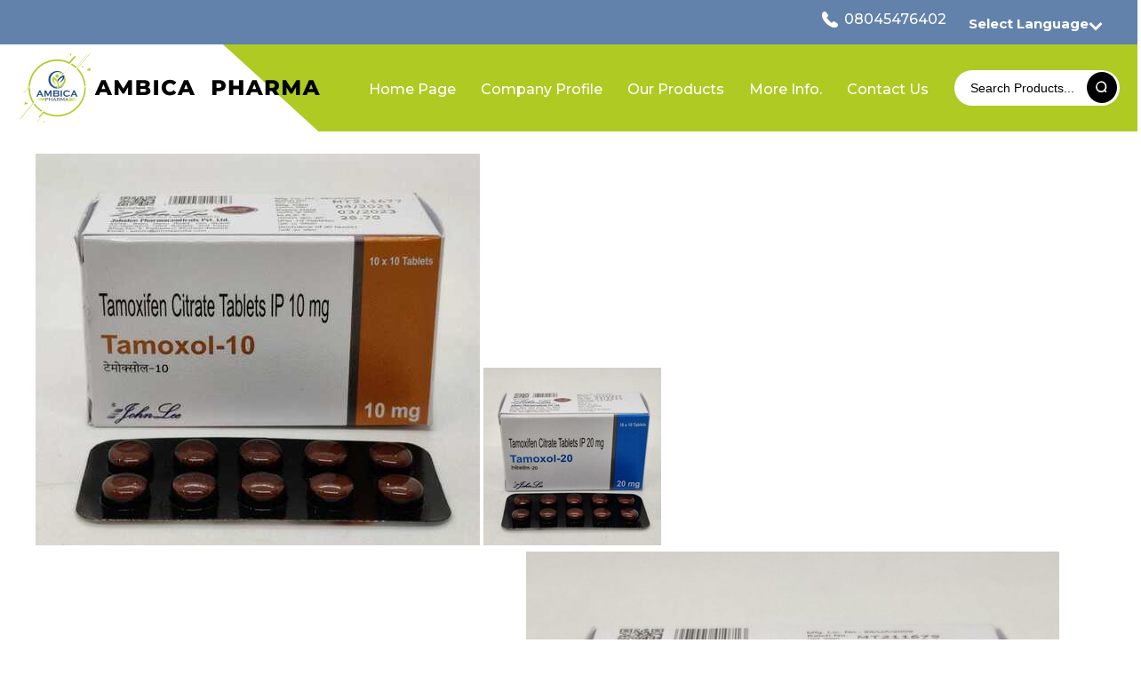

--- FILE ---
content_type: text/plain
request_url: https://www.google-analytics.com/j/collect?v=1&_v=j102&a=1317798587&t=pageview&_s=1&dl=https%3A%2F%2Fwww.ambicapharmacy.com%2Ftamoxifen-tablets-8185115.html&ul=en-us%40posix&dt=Tamoxifen%20Tablets%20Supplier%20in%20Mumbai%2C%20Maharashtra-%20Latest%20Price&sr=1280x720&vp=1280x720&_u=IEDAAEABAAAAACAAI~&jid=1117947493&gjid=456253486&cid=633479522.1768927300&tid=UA-63663861-14&_gid=922561104.1768927300&_r=1&_slc=1&z=1228094582
body_size: -452
content:
2,cG-T5QC4LXFFW